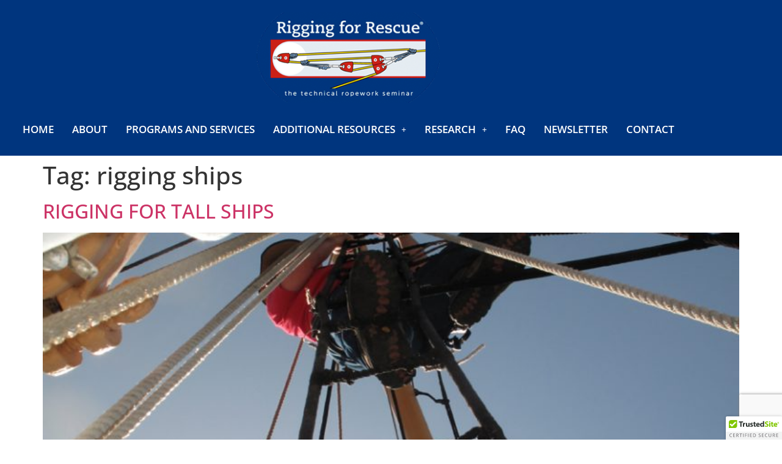

--- FILE ---
content_type: text/html; charset=utf-8
request_url: https://www.google.com/recaptcha/api2/anchor?ar=1&k=6LcJ3AIrAAAAAMFf61_qNYmGzvfwGEgLuU3kyiB0&co=aHR0cHM6Ly9yaWdnaW5nZm9ycmVzY3VlLmNvbTo0NDM.&hl=en&v=PoyoqOPhxBO7pBk68S4YbpHZ&size=invisible&anchor-ms=20000&execute-ms=30000&cb=ad73imqs9x2p
body_size: 48724
content:
<!DOCTYPE HTML><html dir="ltr" lang="en"><head><meta http-equiv="Content-Type" content="text/html; charset=UTF-8">
<meta http-equiv="X-UA-Compatible" content="IE=edge">
<title>reCAPTCHA</title>
<style type="text/css">
/* cyrillic-ext */
@font-face {
  font-family: 'Roboto';
  font-style: normal;
  font-weight: 400;
  font-stretch: 100%;
  src: url(//fonts.gstatic.com/s/roboto/v48/KFO7CnqEu92Fr1ME7kSn66aGLdTylUAMa3GUBHMdazTgWw.woff2) format('woff2');
  unicode-range: U+0460-052F, U+1C80-1C8A, U+20B4, U+2DE0-2DFF, U+A640-A69F, U+FE2E-FE2F;
}
/* cyrillic */
@font-face {
  font-family: 'Roboto';
  font-style: normal;
  font-weight: 400;
  font-stretch: 100%;
  src: url(//fonts.gstatic.com/s/roboto/v48/KFO7CnqEu92Fr1ME7kSn66aGLdTylUAMa3iUBHMdazTgWw.woff2) format('woff2');
  unicode-range: U+0301, U+0400-045F, U+0490-0491, U+04B0-04B1, U+2116;
}
/* greek-ext */
@font-face {
  font-family: 'Roboto';
  font-style: normal;
  font-weight: 400;
  font-stretch: 100%;
  src: url(//fonts.gstatic.com/s/roboto/v48/KFO7CnqEu92Fr1ME7kSn66aGLdTylUAMa3CUBHMdazTgWw.woff2) format('woff2');
  unicode-range: U+1F00-1FFF;
}
/* greek */
@font-face {
  font-family: 'Roboto';
  font-style: normal;
  font-weight: 400;
  font-stretch: 100%;
  src: url(//fonts.gstatic.com/s/roboto/v48/KFO7CnqEu92Fr1ME7kSn66aGLdTylUAMa3-UBHMdazTgWw.woff2) format('woff2');
  unicode-range: U+0370-0377, U+037A-037F, U+0384-038A, U+038C, U+038E-03A1, U+03A3-03FF;
}
/* math */
@font-face {
  font-family: 'Roboto';
  font-style: normal;
  font-weight: 400;
  font-stretch: 100%;
  src: url(//fonts.gstatic.com/s/roboto/v48/KFO7CnqEu92Fr1ME7kSn66aGLdTylUAMawCUBHMdazTgWw.woff2) format('woff2');
  unicode-range: U+0302-0303, U+0305, U+0307-0308, U+0310, U+0312, U+0315, U+031A, U+0326-0327, U+032C, U+032F-0330, U+0332-0333, U+0338, U+033A, U+0346, U+034D, U+0391-03A1, U+03A3-03A9, U+03B1-03C9, U+03D1, U+03D5-03D6, U+03F0-03F1, U+03F4-03F5, U+2016-2017, U+2034-2038, U+203C, U+2040, U+2043, U+2047, U+2050, U+2057, U+205F, U+2070-2071, U+2074-208E, U+2090-209C, U+20D0-20DC, U+20E1, U+20E5-20EF, U+2100-2112, U+2114-2115, U+2117-2121, U+2123-214F, U+2190, U+2192, U+2194-21AE, U+21B0-21E5, U+21F1-21F2, U+21F4-2211, U+2213-2214, U+2216-22FF, U+2308-230B, U+2310, U+2319, U+231C-2321, U+2336-237A, U+237C, U+2395, U+239B-23B7, U+23D0, U+23DC-23E1, U+2474-2475, U+25AF, U+25B3, U+25B7, U+25BD, U+25C1, U+25CA, U+25CC, U+25FB, U+266D-266F, U+27C0-27FF, U+2900-2AFF, U+2B0E-2B11, U+2B30-2B4C, U+2BFE, U+3030, U+FF5B, U+FF5D, U+1D400-1D7FF, U+1EE00-1EEFF;
}
/* symbols */
@font-face {
  font-family: 'Roboto';
  font-style: normal;
  font-weight: 400;
  font-stretch: 100%;
  src: url(//fonts.gstatic.com/s/roboto/v48/KFO7CnqEu92Fr1ME7kSn66aGLdTylUAMaxKUBHMdazTgWw.woff2) format('woff2');
  unicode-range: U+0001-000C, U+000E-001F, U+007F-009F, U+20DD-20E0, U+20E2-20E4, U+2150-218F, U+2190, U+2192, U+2194-2199, U+21AF, U+21E6-21F0, U+21F3, U+2218-2219, U+2299, U+22C4-22C6, U+2300-243F, U+2440-244A, U+2460-24FF, U+25A0-27BF, U+2800-28FF, U+2921-2922, U+2981, U+29BF, U+29EB, U+2B00-2BFF, U+4DC0-4DFF, U+FFF9-FFFB, U+10140-1018E, U+10190-1019C, U+101A0, U+101D0-101FD, U+102E0-102FB, U+10E60-10E7E, U+1D2C0-1D2D3, U+1D2E0-1D37F, U+1F000-1F0FF, U+1F100-1F1AD, U+1F1E6-1F1FF, U+1F30D-1F30F, U+1F315, U+1F31C, U+1F31E, U+1F320-1F32C, U+1F336, U+1F378, U+1F37D, U+1F382, U+1F393-1F39F, U+1F3A7-1F3A8, U+1F3AC-1F3AF, U+1F3C2, U+1F3C4-1F3C6, U+1F3CA-1F3CE, U+1F3D4-1F3E0, U+1F3ED, U+1F3F1-1F3F3, U+1F3F5-1F3F7, U+1F408, U+1F415, U+1F41F, U+1F426, U+1F43F, U+1F441-1F442, U+1F444, U+1F446-1F449, U+1F44C-1F44E, U+1F453, U+1F46A, U+1F47D, U+1F4A3, U+1F4B0, U+1F4B3, U+1F4B9, U+1F4BB, U+1F4BF, U+1F4C8-1F4CB, U+1F4D6, U+1F4DA, U+1F4DF, U+1F4E3-1F4E6, U+1F4EA-1F4ED, U+1F4F7, U+1F4F9-1F4FB, U+1F4FD-1F4FE, U+1F503, U+1F507-1F50B, U+1F50D, U+1F512-1F513, U+1F53E-1F54A, U+1F54F-1F5FA, U+1F610, U+1F650-1F67F, U+1F687, U+1F68D, U+1F691, U+1F694, U+1F698, U+1F6AD, U+1F6B2, U+1F6B9-1F6BA, U+1F6BC, U+1F6C6-1F6CF, U+1F6D3-1F6D7, U+1F6E0-1F6EA, U+1F6F0-1F6F3, U+1F6F7-1F6FC, U+1F700-1F7FF, U+1F800-1F80B, U+1F810-1F847, U+1F850-1F859, U+1F860-1F887, U+1F890-1F8AD, U+1F8B0-1F8BB, U+1F8C0-1F8C1, U+1F900-1F90B, U+1F93B, U+1F946, U+1F984, U+1F996, U+1F9E9, U+1FA00-1FA6F, U+1FA70-1FA7C, U+1FA80-1FA89, U+1FA8F-1FAC6, U+1FACE-1FADC, U+1FADF-1FAE9, U+1FAF0-1FAF8, U+1FB00-1FBFF;
}
/* vietnamese */
@font-face {
  font-family: 'Roboto';
  font-style: normal;
  font-weight: 400;
  font-stretch: 100%;
  src: url(//fonts.gstatic.com/s/roboto/v48/KFO7CnqEu92Fr1ME7kSn66aGLdTylUAMa3OUBHMdazTgWw.woff2) format('woff2');
  unicode-range: U+0102-0103, U+0110-0111, U+0128-0129, U+0168-0169, U+01A0-01A1, U+01AF-01B0, U+0300-0301, U+0303-0304, U+0308-0309, U+0323, U+0329, U+1EA0-1EF9, U+20AB;
}
/* latin-ext */
@font-face {
  font-family: 'Roboto';
  font-style: normal;
  font-weight: 400;
  font-stretch: 100%;
  src: url(//fonts.gstatic.com/s/roboto/v48/KFO7CnqEu92Fr1ME7kSn66aGLdTylUAMa3KUBHMdazTgWw.woff2) format('woff2');
  unicode-range: U+0100-02BA, U+02BD-02C5, U+02C7-02CC, U+02CE-02D7, U+02DD-02FF, U+0304, U+0308, U+0329, U+1D00-1DBF, U+1E00-1E9F, U+1EF2-1EFF, U+2020, U+20A0-20AB, U+20AD-20C0, U+2113, U+2C60-2C7F, U+A720-A7FF;
}
/* latin */
@font-face {
  font-family: 'Roboto';
  font-style: normal;
  font-weight: 400;
  font-stretch: 100%;
  src: url(//fonts.gstatic.com/s/roboto/v48/KFO7CnqEu92Fr1ME7kSn66aGLdTylUAMa3yUBHMdazQ.woff2) format('woff2');
  unicode-range: U+0000-00FF, U+0131, U+0152-0153, U+02BB-02BC, U+02C6, U+02DA, U+02DC, U+0304, U+0308, U+0329, U+2000-206F, U+20AC, U+2122, U+2191, U+2193, U+2212, U+2215, U+FEFF, U+FFFD;
}
/* cyrillic-ext */
@font-face {
  font-family: 'Roboto';
  font-style: normal;
  font-weight: 500;
  font-stretch: 100%;
  src: url(//fonts.gstatic.com/s/roboto/v48/KFO7CnqEu92Fr1ME7kSn66aGLdTylUAMa3GUBHMdazTgWw.woff2) format('woff2');
  unicode-range: U+0460-052F, U+1C80-1C8A, U+20B4, U+2DE0-2DFF, U+A640-A69F, U+FE2E-FE2F;
}
/* cyrillic */
@font-face {
  font-family: 'Roboto';
  font-style: normal;
  font-weight: 500;
  font-stretch: 100%;
  src: url(//fonts.gstatic.com/s/roboto/v48/KFO7CnqEu92Fr1ME7kSn66aGLdTylUAMa3iUBHMdazTgWw.woff2) format('woff2');
  unicode-range: U+0301, U+0400-045F, U+0490-0491, U+04B0-04B1, U+2116;
}
/* greek-ext */
@font-face {
  font-family: 'Roboto';
  font-style: normal;
  font-weight: 500;
  font-stretch: 100%;
  src: url(//fonts.gstatic.com/s/roboto/v48/KFO7CnqEu92Fr1ME7kSn66aGLdTylUAMa3CUBHMdazTgWw.woff2) format('woff2');
  unicode-range: U+1F00-1FFF;
}
/* greek */
@font-face {
  font-family: 'Roboto';
  font-style: normal;
  font-weight: 500;
  font-stretch: 100%;
  src: url(//fonts.gstatic.com/s/roboto/v48/KFO7CnqEu92Fr1ME7kSn66aGLdTylUAMa3-UBHMdazTgWw.woff2) format('woff2');
  unicode-range: U+0370-0377, U+037A-037F, U+0384-038A, U+038C, U+038E-03A1, U+03A3-03FF;
}
/* math */
@font-face {
  font-family: 'Roboto';
  font-style: normal;
  font-weight: 500;
  font-stretch: 100%;
  src: url(//fonts.gstatic.com/s/roboto/v48/KFO7CnqEu92Fr1ME7kSn66aGLdTylUAMawCUBHMdazTgWw.woff2) format('woff2');
  unicode-range: U+0302-0303, U+0305, U+0307-0308, U+0310, U+0312, U+0315, U+031A, U+0326-0327, U+032C, U+032F-0330, U+0332-0333, U+0338, U+033A, U+0346, U+034D, U+0391-03A1, U+03A3-03A9, U+03B1-03C9, U+03D1, U+03D5-03D6, U+03F0-03F1, U+03F4-03F5, U+2016-2017, U+2034-2038, U+203C, U+2040, U+2043, U+2047, U+2050, U+2057, U+205F, U+2070-2071, U+2074-208E, U+2090-209C, U+20D0-20DC, U+20E1, U+20E5-20EF, U+2100-2112, U+2114-2115, U+2117-2121, U+2123-214F, U+2190, U+2192, U+2194-21AE, U+21B0-21E5, U+21F1-21F2, U+21F4-2211, U+2213-2214, U+2216-22FF, U+2308-230B, U+2310, U+2319, U+231C-2321, U+2336-237A, U+237C, U+2395, U+239B-23B7, U+23D0, U+23DC-23E1, U+2474-2475, U+25AF, U+25B3, U+25B7, U+25BD, U+25C1, U+25CA, U+25CC, U+25FB, U+266D-266F, U+27C0-27FF, U+2900-2AFF, U+2B0E-2B11, U+2B30-2B4C, U+2BFE, U+3030, U+FF5B, U+FF5D, U+1D400-1D7FF, U+1EE00-1EEFF;
}
/* symbols */
@font-face {
  font-family: 'Roboto';
  font-style: normal;
  font-weight: 500;
  font-stretch: 100%;
  src: url(//fonts.gstatic.com/s/roboto/v48/KFO7CnqEu92Fr1ME7kSn66aGLdTylUAMaxKUBHMdazTgWw.woff2) format('woff2');
  unicode-range: U+0001-000C, U+000E-001F, U+007F-009F, U+20DD-20E0, U+20E2-20E4, U+2150-218F, U+2190, U+2192, U+2194-2199, U+21AF, U+21E6-21F0, U+21F3, U+2218-2219, U+2299, U+22C4-22C6, U+2300-243F, U+2440-244A, U+2460-24FF, U+25A0-27BF, U+2800-28FF, U+2921-2922, U+2981, U+29BF, U+29EB, U+2B00-2BFF, U+4DC0-4DFF, U+FFF9-FFFB, U+10140-1018E, U+10190-1019C, U+101A0, U+101D0-101FD, U+102E0-102FB, U+10E60-10E7E, U+1D2C0-1D2D3, U+1D2E0-1D37F, U+1F000-1F0FF, U+1F100-1F1AD, U+1F1E6-1F1FF, U+1F30D-1F30F, U+1F315, U+1F31C, U+1F31E, U+1F320-1F32C, U+1F336, U+1F378, U+1F37D, U+1F382, U+1F393-1F39F, U+1F3A7-1F3A8, U+1F3AC-1F3AF, U+1F3C2, U+1F3C4-1F3C6, U+1F3CA-1F3CE, U+1F3D4-1F3E0, U+1F3ED, U+1F3F1-1F3F3, U+1F3F5-1F3F7, U+1F408, U+1F415, U+1F41F, U+1F426, U+1F43F, U+1F441-1F442, U+1F444, U+1F446-1F449, U+1F44C-1F44E, U+1F453, U+1F46A, U+1F47D, U+1F4A3, U+1F4B0, U+1F4B3, U+1F4B9, U+1F4BB, U+1F4BF, U+1F4C8-1F4CB, U+1F4D6, U+1F4DA, U+1F4DF, U+1F4E3-1F4E6, U+1F4EA-1F4ED, U+1F4F7, U+1F4F9-1F4FB, U+1F4FD-1F4FE, U+1F503, U+1F507-1F50B, U+1F50D, U+1F512-1F513, U+1F53E-1F54A, U+1F54F-1F5FA, U+1F610, U+1F650-1F67F, U+1F687, U+1F68D, U+1F691, U+1F694, U+1F698, U+1F6AD, U+1F6B2, U+1F6B9-1F6BA, U+1F6BC, U+1F6C6-1F6CF, U+1F6D3-1F6D7, U+1F6E0-1F6EA, U+1F6F0-1F6F3, U+1F6F7-1F6FC, U+1F700-1F7FF, U+1F800-1F80B, U+1F810-1F847, U+1F850-1F859, U+1F860-1F887, U+1F890-1F8AD, U+1F8B0-1F8BB, U+1F8C0-1F8C1, U+1F900-1F90B, U+1F93B, U+1F946, U+1F984, U+1F996, U+1F9E9, U+1FA00-1FA6F, U+1FA70-1FA7C, U+1FA80-1FA89, U+1FA8F-1FAC6, U+1FACE-1FADC, U+1FADF-1FAE9, U+1FAF0-1FAF8, U+1FB00-1FBFF;
}
/* vietnamese */
@font-face {
  font-family: 'Roboto';
  font-style: normal;
  font-weight: 500;
  font-stretch: 100%;
  src: url(//fonts.gstatic.com/s/roboto/v48/KFO7CnqEu92Fr1ME7kSn66aGLdTylUAMa3OUBHMdazTgWw.woff2) format('woff2');
  unicode-range: U+0102-0103, U+0110-0111, U+0128-0129, U+0168-0169, U+01A0-01A1, U+01AF-01B0, U+0300-0301, U+0303-0304, U+0308-0309, U+0323, U+0329, U+1EA0-1EF9, U+20AB;
}
/* latin-ext */
@font-face {
  font-family: 'Roboto';
  font-style: normal;
  font-weight: 500;
  font-stretch: 100%;
  src: url(//fonts.gstatic.com/s/roboto/v48/KFO7CnqEu92Fr1ME7kSn66aGLdTylUAMa3KUBHMdazTgWw.woff2) format('woff2');
  unicode-range: U+0100-02BA, U+02BD-02C5, U+02C7-02CC, U+02CE-02D7, U+02DD-02FF, U+0304, U+0308, U+0329, U+1D00-1DBF, U+1E00-1E9F, U+1EF2-1EFF, U+2020, U+20A0-20AB, U+20AD-20C0, U+2113, U+2C60-2C7F, U+A720-A7FF;
}
/* latin */
@font-face {
  font-family: 'Roboto';
  font-style: normal;
  font-weight: 500;
  font-stretch: 100%;
  src: url(//fonts.gstatic.com/s/roboto/v48/KFO7CnqEu92Fr1ME7kSn66aGLdTylUAMa3yUBHMdazQ.woff2) format('woff2');
  unicode-range: U+0000-00FF, U+0131, U+0152-0153, U+02BB-02BC, U+02C6, U+02DA, U+02DC, U+0304, U+0308, U+0329, U+2000-206F, U+20AC, U+2122, U+2191, U+2193, U+2212, U+2215, U+FEFF, U+FFFD;
}
/* cyrillic-ext */
@font-face {
  font-family: 'Roboto';
  font-style: normal;
  font-weight: 900;
  font-stretch: 100%;
  src: url(//fonts.gstatic.com/s/roboto/v48/KFO7CnqEu92Fr1ME7kSn66aGLdTylUAMa3GUBHMdazTgWw.woff2) format('woff2');
  unicode-range: U+0460-052F, U+1C80-1C8A, U+20B4, U+2DE0-2DFF, U+A640-A69F, U+FE2E-FE2F;
}
/* cyrillic */
@font-face {
  font-family: 'Roboto';
  font-style: normal;
  font-weight: 900;
  font-stretch: 100%;
  src: url(//fonts.gstatic.com/s/roboto/v48/KFO7CnqEu92Fr1ME7kSn66aGLdTylUAMa3iUBHMdazTgWw.woff2) format('woff2');
  unicode-range: U+0301, U+0400-045F, U+0490-0491, U+04B0-04B1, U+2116;
}
/* greek-ext */
@font-face {
  font-family: 'Roboto';
  font-style: normal;
  font-weight: 900;
  font-stretch: 100%;
  src: url(//fonts.gstatic.com/s/roboto/v48/KFO7CnqEu92Fr1ME7kSn66aGLdTylUAMa3CUBHMdazTgWw.woff2) format('woff2');
  unicode-range: U+1F00-1FFF;
}
/* greek */
@font-face {
  font-family: 'Roboto';
  font-style: normal;
  font-weight: 900;
  font-stretch: 100%;
  src: url(//fonts.gstatic.com/s/roboto/v48/KFO7CnqEu92Fr1ME7kSn66aGLdTylUAMa3-UBHMdazTgWw.woff2) format('woff2');
  unicode-range: U+0370-0377, U+037A-037F, U+0384-038A, U+038C, U+038E-03A1, U+03A3-03FF;
}
/* math */
@font-face {
  font-family: 'Roboto';
  font-style: normal;
  font-weight: 900;
  font-stretch: 100%;
  src: url(//fonts.gstatic.com/s/roboto/v48/KFO7CnqEu92Fr1ME7kSn66aGLdTylUAMawCUBHMdazTgWw.woff2) format('woff2');
  unicode-range: U+0302-0303, U+0305, U+0307-0308, U+0310, U+0312, U+0315, U+031A, U+0326-0327, U+032C, U+032F-0330, U+0332-0333, U+0338, U+033A, U+0346, U+034D, U+0391-03A1, U+03A3-03A9, U+03B1-03C9, U+03D1, U+03D5-03D6, U+03F0-03F1, U+03F4-03F5, U+2016-2017, U+2034-2038, U+203C, U+2040, U+2043, U+2047, U+2050, U+2057, U+205F, U+2070-2071, U+2074-208E, U+2090-209C, U+20D0-20DC, U+20E1, U+20E5-20EF, U+2100-2112, U+2114-2115, U+2117-2121, U+2123-214F, U+2190, U+2192, U+2194-21AE, U+21B0-21E5, U+21F1-21F2, U+21F4-2211, U+2213-2214, U+2216-22FF, U+2308-230B, U+2310, U+2319, U+231C-2321, U+2336-237A, U+237C, U+2395, U+239B-23B7, U+23D0, U+23DC-23E1, U+2474-2475, U+25AF, U+25B3, U+25B7, U+25BD, U+25C1, U+25CA, U+25CC, U+25FB, U+266D-266F, U+27C0-27FF, U+2900-2AFF, U+2B0E-2B11, U+2B30-2B4C, U+2BFE, U+3030, U+FF5B, U+FF5D, U+1D400-1D7FF, U+1EE00-1EEFF;
}
/* symbols */
@font-face {
  font-family: 'Roboto';
  font-style: normal;
  font-weight: 900;
  font-stretch: 100%;
  src: url(//fonts.gstatic.com/s/roboto/v48/KFO7CnqEu92Fr1ME7kSn66aGLdTylUAMaxKUBHMdazTgWw.woff2) format('woff2');
  unicode-range: U+0001-000C, U+000E-001F, U+007F-009F, U+20DD-20E0, U+20E2-20E4, U+2150-218F, U+2190, U+2192, U+2194-2199, U+21AF, U+21E6-21F0, U+21F3, U+2218-2219, U+2299, U+22C4-22C6, U+2300-243F, U+2440-244A, U+2460-24FF, U+25A0-27BF, U+2800-28FF, U+2921-2922, U+2981, U+29BF, U+29EB, U+2B00-2BFF, U+4DC0-4DFF, U+FFF9-FFFB, U+10140-1018E, U+10190-1019C, U+101A0, U+101D0-101FD, U+102E0-102FB, U+10E60-10E7E, U+1D2C0-1D2D3, U+1D2E0-1D37F, U+1F000-1F0FF, U+1F100-1F1AD, U+1F1E6-1F1FF, U+1F30D-1F30F, U+1F315, U+1F31C, U+1F31E, U+1F320-1F32C, U+1F336, U+1F378, U+1F37D, U+1F382, U+1F393-1F39F, U+1F3A7-1F3A8, U+1F3AC-1F3AF, U+1F3C2, U+1F3C4-1F3C6, U+1F3CA-1F3CE, U+1F3D4-1F3E0, U+1F3ED, U+1F3F1-1F3F3, U+1F3F5-1F3F7, U+1F408, U+1F415, U+1F41F, U+1F426, U+1F43F, U+1F441-1F442, U+1F444, U+1F446-1F449, U+1F44C-1F44E, U+1F453, U+1F46A, U+1F47D, U+1F4A3, U+1F4B0, U+1F4B3, U+1F4B9, U+1F4BB, U+1F4BF, U+1F4C8-1F4CB, U+1F4D6, U+1F4DA, U+1F4DF, U+1F4E3-1F4E6, U+1F4EA-1F4ED, U+1F4F7, U+1F4F9-1F4FB, U+1F4FD-1F4FE, U+1F503, U+1F507-1F50B, U+1F50D, U+1F512-1F513, U+1F53E-1F54A, U+1F54F-1F5FA, U+1F610, U+1F650-1F67F, U+1F687, U+1F68D, U+1F691, U+1F694, U+1F698, U+1F6AD, U+1F6B2, U+1F6B9-1F6BA, U+1F6BC, U+1F6C6-1F6CF, U+1F6D3-1F6D7, U+1F6E0-1F6EA, U+1F6F0-1F6F3, U+1F6F7-1F6FC, U+1F700-1F7FF, U+1F800-1F80B, U+1F810-1F847, U+1F850-1F859, U+1F860-1F887, U+1F890-1F8AD, U+1F8B0-1F8BB, U+1F8C0-1F8C1, U+1F900-1F90B, U+1F93B, U+1F946, U+1F984, U+1F996, U+1F9E9, U+1FA00-1FA6F, U+1FA70-1FA7C, U+1FA80-1FA89, U+1FA8F-1FAC6, U+1FACE-1FADC, U+1FADF-1FAE9, U+1FAF0-1FAF8, U+1FB00-1FBFF;
}
/* vietnamese */
@font-face {
  font-family: 'Roboto';
  font-style: normal;
  font-weight: 900;
  font-stretch: 100%;
  src: url(//fonts.gstatic.com/s/roboto/v48/KFO7CnqEu92Fr1ME7kSn66aGLdTylUAMa3OUBHMdazTgWw.woff2) format('woff2');
  unicode-range: U+0102-0103, U+0110-0111, U+0128-0129, U+0168-0169, U+01A0-01A1, U+01AF-01B0, U+0300-0301, U+0303-0304, U+0308-0309, U+0323, U+0329, U+1EA0-1EF9, U+20AB;
}
/* latin-ext */
@font-face {
  font-family: 'Roboto';
  font-style: normal;
  font-weight: 900;
  font-stretch: 100%;
  src: url(//fonts.gstatic.com/s/roboto/v48/KFO7CnqEu92Fr1ME7kSn66aGLdTylUAMa3KUBHMdazTgWw.woff2) format('woff2');
  unicode-range: U+0100-02BA, U+02BD-02C5, U+02C7-02CC, U+02CE-02D7, U+02DD-02FF, U+0304, U+0308, U+0329, U+1D00-1DBF, U+1E00-1E9F, U+1EF2-1EFF, U+2020, U+20A0-20AB, U+20AD-20C0, U+2113, U+2C60-2C7F, U+A720-A7FF;
}
/* latin */
@font-face {
  font-family: 'Roboto';
  font-style: normal;
  font-weight: 900;
  font-stretch: 100%;
  src: url(//fonts.gstatic.com/s/roboto/v48/KFO7CnqEu92Fr1ME7kSn66aGLdTylUAMa3yUBHMdazQ.woff2) format('woff2');
  unicode-range: U+0000-00FF, U+0131, U+0152-0153, U+02BB-02BC, U+02C6, U+02DA, U+02DC, U+0304, U+0308, U+0329, U+2000-206F, U+20AC, U+2122, U+2191, U+2193, U+2212, U+2215, U+FEFF, U+FFFD;
}

</style>
<link rel="stylesheet" type="text/css" href="https://www.gstatic.com/recaptcha/releases/PoyoqOPhxBO7pBk68S4YbpHZ/styles__ltr.css">
<script nonce="x-fLBDMiNLz6HFWVCT4q6w" type="text/javascript">window['__recaptcha_api'] = 'https://www.google.com/recaptcha/api2/';</script>
<script type="text/javascript" src="https://www.gstatic.com/recaptcha/releases/PoyoqOPhxBO7pBk68S4YbpHZ/recaptcha__en.js" nonce="x-fLBDMiNLz6HFWVCT4q6w">
      
    </script></head>
<body><div id="rc-anchor-alert" class="rc-anchor-alert"></div>
<input type="hidden" id="recaptcha-token" value="[base64]">
<script type="text/javascript" nonce="x-fLBDMiNLz6HFWVCT4q6w">
      recaptcha.anchor.Main.init("[\x22ainput\x22,[\x22bgdata\x22,\x22\x22,\[base64]/[base64]/MjU1Ong/[base64]/[base64]/[base64]/[base64]/[base64]/[base64]/[base64]/[base64]/[base64]/[base64]/[base64]/[base64]/[base64]/[base64]/[base64]\\u003d\x22,\[base64]\\u003d\\u003d\x22,\x22ZcOPTcOQwqtgw7rDizAGw67DkcKzSCXCvsKPw4B2wq7Cm8K7FcOEZlnCvinDvz/Co2vCvQ7DoX5rwqRWwo3Dg8Oxw7kuwpspIcOIOiVCw6PCnsOww6HDsE5Lw54Rw43CksO4w41NeUXCvMKZV8OAw5EFw4LClcKpLsKLL3taw7MNLGIHw5rDsUXDugTCgsKXw6guJnLDksKYJ8OuwpduN3fDgcKuMsKww7fCosO7b8KXBjM2X8OaJD42wq/[base64]/DvcKTwrVGbFB2MRYZwo/[base64]/[base64]/w4Faw458w4AJwolnODhFb3XDusKJw7AwYV7DjMOzasKgw77Dk8OMasKgTBTDuFnCugI5wrHClsOjdjfChMOmZMKCwo4iw67Dqi8nwp1KJkMwwr7Dql/Cj8OZH8OTw6XDg8OBwr3CqgPDicKgVsOuwrQ6wrvDlMKDw6zCsMKyY8KGXXl9QsKNNSbDkQbDocKrD8O6wqHDmsOpAR87wovDrsOVwqQww7nCuRfDpcO1w5PDvsOuw7DCt8O+w6QOBSt2Fh/Dv1USw7ogwptxFFJ4BUzDksOUw6rCp3PCuMOmLwPCqiLCvcKwEMKIEWzCv8OXEMKOwq5wMlF1MMKhwr1+w4PCtDV8wo7CsMKxDsK4w7Aqw6slEsOzIQXCk8KQD8KyOgVHwqvChcKoAcKpw7QKwqpRdDR3w5LDqBEUIsK/LMKFZWwfw4Qxw7/Dj8OWG8OBw7d0C8K6A8KqexRBwprCisKEDsKsLcKJEMOCV8O6fcKdIkA5JsKPw7oLw5zCuMKYw51XOwfChsO8w73ChglLLhE6wqDCjGc0w4zDjUDDm8KAwoQnXyvCtcKIF1/DucOVBB7CpTXCsHVWWcK1w6TDqcKtwqR9DcK4AcK9wq4bw5nCqF52bMOiesOlZi8Tw4HDoWtGwpUeIMKmcMOISFHDvkQEKMOJwqDDrCvCuMOKa8OsS0krDSE8w4ZaKgHDsFYUw7fDolrCsXx6O3TDiiXDhcOHw4piwp/DpsKCAMOgaQloe8OJwo0EO13DpcOrI8KLwqTDgjlMB8Oww4QEVcKZw4M0Xw1RwrFaw5LDoHR1C8Onw7zCqsOHJsKCw55MwqFowoFQw7BMGTg4wpXCiMOHSwXCqD4/e8OtP8OwKMO/w5w1KA3Dq8OGw4LCn8O9wrvDpGXDrxDDnyXCpzLCuCbDmsOLwoPDsjnCnnFKNsKeworDoEXDsGXDolZjw5MbwqbDrsKPw4/[base64]/[base64]/DgHbCkyHDn2LCggnDgsKZb8K+Tgw9w6oqNzhDw4wDw50jJMKnCyIfRmA9KRUHwpzCgkLDqSjCp8KYw6Erwq0Ow6LDpMKsw6NKZsOlwq3DhsKXIgrCjkzDocKdwoMewoUmw6EbPk/[base64]/QBtFIcKcNMKlw4IrHk7DkS/DscOWUU4dNMKcI3V2w5snw5vDrcOEw4DDjsKyBsKDKcOnQX7CmsKzE8KSwq/Ci8OYW8Kow6fCkWvCpHnDhSXCtxY/[base64]/CqsK1IsKPw6jDisKMcjgCDyPDk8OOXcKiwqjDrmnCpR7Do8KOwpHDgHxsPcOEwr/[base64]/DqlfDocKnNsKsZsOFw7/CtTMmTisvBMK/w7TChcKLBMOMwrQ/wpY9Gip8wqjCpVkQw7fCmz5Cw5bCsxxlw58bwqnDuBMDw4oew6bCucKXVU/DlQIOZMO5VsKNwpzClMOOLC8AMsOZw4LCuSTDgcKIw6rDpsK6ZsKzFW83eTgLw6bCmyh9w7/[base64]/[base64]/fwDDo8OUMMOSw5nDi8OZw4RJw5HDvcKxwrPCncKwE2fCghorw5HCsWPDsk3Dh8O6w44UTcORDsKeKVDCowkKw7/[base64]/[base64]/DiSAFw5LDpcKaVWM2b8KzAcKCSgZIwrLCuXlTcTpFNMKgwrHDlDAkwr95w7xFCUrDigjCoMKYMcKowqPDncOdwoLDu8OuHiTCmcKWZh/ChcOKwolMwo3DkcK+w4EkQsO1wohjwrY1wqbDjFQPw5dDY8OBwoYzPMOhw6LChcOuw5wrwoDDqsOOeMK4w5hWwr/CkXIGP8O1w6ssw7nCpHXDkHzDlWpPwoVrQizDi2/DqwUWwq/DgcOUWAd9w61MDGzCscOUw6/CuzHDpwHDoh/[base64]/DsVzDiMO1RUrChsOceMK9woTDnMOJwoXCusKawp9Dw5YiwqtYw5HDuFLDiVjDrXTCrsKyw7DDlghdwpZYdcKTJsKQPcOWwp/Cm8K7VcKUwqtpGy5mY8KfLsOLw5QnwohFYcKZwroZNgVnw55pesO2wrYqw73DgBxDWAXCpsOfw7TCscKhIBLCvMK1wrApwp14wrlCG8KlXUdcecOZMMKOWMORci/[base64]/wrdiD8KlPsOBw7zDhzJZw6fDmVtgw4DCqMKywq7DgMOiwp3Cm0rDrjR7wozCiiHCpMOTC3g5wo/DjMK4I3/CvMKqw5oaV1/[base64]/Dl8OfTmvCu23DqcK9ER3CiMKWZWbCicOowpMvVi8YwrXDoFc0VcOPRMOfwonCpATClMK2QMOJwpHDg1ZEBwjCkQLDp8KAwoR5wqfCi8K0wo3DsD3DuMK/[base64]/DmCbClhrDqsKrw6/CqcKhw7pywrphGDjDj3Bjw7/[base64]/cHcKwoh6KcObasKOw7RJAsKvFMOUfA8Mw7PCqsObw7TDjk3DkRLDmnZGw7VQwpxqwrPCjipywpbCmA5vMcKbwqE3wpbCpcKCwp89wo0gfcK3X1DDpm1UPsKdIh4MwrrCjcOZP8O6P3QOw6d4a8OPGsKmw5Iyw7jCo8OZSzIZw6o5wqzCjw/Cm8OKecOnHhzDosO1wpxWw64cw7bDpnfDgVN/w7UXM3/DixImJcOrwrbDkn0Zw7vCsMOcQ0IiwrXCqMO+w4DDmsOlYgFawr8swoTCjxojEx7DnTLDp8OCw7fDqwlMHsKDBMKQw5/Dpl3Cj3HCosKHC1A9w5NsS27Di8KQbcOjw6jDnV/[base64]/DshADfMO3LMO1b3o7w4LDmMOYGmPDqsKHw5EKezbDhcKXw5ZLUsKAfwXDmHtEwoxqwr3Dl8OWW8OowqvCp8Knw6LChXNvwpHCocK1FGnDvsODw4JeH8KdDGoNIcKWfMOkw6LDqnYFY8OMSMOUw4DCnl/[base64]/LcKYYMOZwpkBcsKCHMKbw6DDj1jCg8OWwot/wp3Dr2JAGEfDlMOXwodERTobw6Uiw7sPdcOKw5zDmzxPwqEUdFHDrcO/w7wSw4XDgMOHHsKpYzhsFglGXMOVwofChMKSQAFjw6AHworDrsOtw5cuw7fDrTovw47CqiPDnUvCr8KBw7kEwqfCp8Owwr8fw6fDsMOGw7jChMKqTMOqCz3DmGIQwqzCrcK1wqR7wrXDp8Ogw7snBR7DnMOyw5ISwpB/wojCqwZIw6c6wpvDmVlRwrlZNVTCh8KKw4tUKnEKwo/DkMO7FnVQMcKHw5Mgw4JdLSFVc8OJwowHJB9BTSgowpxfXcOaw49cwoQ0w7jCvsKawp9+P8KtEzLDssOKw5/CucKNw4V1K8OUTsOKw5fCsRFyL8KXw7PDksKhwpobwpDDuQwVYsKDQ0gTO8KWw4JVMsOCX8O0KgrCvW9waMK3bAfDscOYKQDCgcKww7XDhMKKPsOCwqXCmEXClsO6w7vDjyHDqn/Ci8KALsKyw68EYT98wrEUCTsaw6nCn8KVw7nCjcKIwoXCnMKhwoxWJMOfw7rCiMK/w5I6TwrCg1BrEUUzwpkRw5NHwrPCu3fDu2M4PQ7Dg8OPfFbCjibDpMKwFkXDjMK3w4PCnMKMDm9LJHBSIcKGw40TNDDCiGEMw47DhkZOw78gwpzDiMOcD8O9w6nDg8KUAVDCpsObWsKLwrdcw7XDqMKwDjrDtU0qw67Ds2Y7SMKfZ09Pw7LCtcOxwo/Cj8KKJCnChHkZdsO+NcKfN8OQw65EWCjDmMKKwqfDg8KiwoDDiMKHw5VeT8K6woXDtMKpWk/[base64]/[base64]/DrsO4w6HDpsKdw7zCocKCB8OCRRUjRFTDlsKPwq4MP8Ovw6jCj3/[base64]/w7rDtzHDuQtvw4Ryw7wfw7/[base64]/IsKANcKsL2bDjMKpw5EBTcKzJGVWXMK1S8KxfwPChTHCnsONwpbDoMOeXcOBw5/Dl8K1w6jChl82w7hew4UjPnwQQgBLwpHDinrCklLCpgvDhB/[base64]/UngsRcKcJsO7N1IIw6PCrsOUw4DDsAw/QcOKehTClMOeNcK/[base64]/[base64]/Cr8KJf8OnO8K+wp3CmT7CowItT0Inw5zDncOsGxLCp8KzMVzCmsKFUhvDuQbDhXzDux7DocK8woU/w7TDj35MWFrDp8KeV8Kawrd0VEDCpsK5FyIewoElLzkaDkERw7LCo8KzwohMw5vCncOHR8OtOsKMEDLDqcOoKsOiGcOHw5olBTrCqsO8AsOII8Kpw7JMPC5jwojDs1UPDsOTwqzCicKWwpR1w47CpzVnMBNNLMKWKcK/[base64]/[base64]/w7zCr2PDsQsPKjfDssO7wpBkwoMMwrDCgCjCpMOnfMO/wq8nKsO/O8Krw73DiDUzIMOEUnHCoyfDhxoYZcKxw4PDnGEqdsK8wodgNcOBZDjDpcKbIMKHfsO8MwjCmsO8CcOAKn8CSELDksKOD8KewpcnSXAyw4MMWcKjw7jDksOWMcOTwrR3MEjCtnHChBFxM8KldsKKw6DDhh7DhcKFOcOlAEDCncOTXUMMfy/[base64]/Gj3CnMO8Sg7ChUJewrLCgMO4eCzDoywzwq7DvcO5w5jDucKkwqohwpl7I0wpCcO2w6vCu03Cl2ZOW3PCvsOqfcKBwobDksKtwrXCgsKsw6DCrCNHwqljB8KHasObw5LChnoAwoQtVMKaGMOFw5HDo8OTwoBfP8K/woETO8KdSRF8w6zCqcOtwoLDiB4RcXlSHcKmwq7Drhtcw50bDsK1wptwH8K0w6/Dhjttwrkrw7F2wpATw4zDt1HDlsOnBg3CuhzDrcO1BxnCusKSOEDCosOgZFNVw57CkXjDosO2bcOBZDvCoMKhw5nDnMKjw5LDpHYTX2h8eMOxDn1Lw6I/XcOLwoQlB3N/w6PCjUUNG2R3w67CncOVM8OUw5BlwoNbw6Q5woTDvH45JixdJzRxImbCr8OuWQ9TIBbDiGjDjSPDrMO+EWRQHWAnf8KZwqvDjnpZIU5pw4DDo8OTIMOaw5QyQMOOEWFKHn/[base64]/CnMKkVcOkX8OnaxJbNRN7Jgp7wojCjnbCvVANKC/Du8O+NEHDhcOaUW3CoFwSQMKbFTjDm8Klw7nDk2AuJMKfacOqw55JwqXDscKfRTdiw6XCu8OswrtwbB/DjMOzw6MWw6/[base64]/DqMKDHsKwcCgSDxADWwrDisOBC2t4DcKxdnXCosK4w7zDqS4xwr/CjsOoaCUHwpQ0M8KRXcKxRSrClcK4wqY1CGnDjMOKC8KSw7gRwrHDqjXClRzCiwNww5k7wp/DicOUwrxLNDPDuMO8wo3CvDhpw6rDucK/GcKbw4LCuzLCkcO/wozCg8Omw7/DncKFw6jClBPDkcKrw6lkTRR0wpLCmcOiw63DkQYYOizCpHseUMK+N8O8w4nDlcKqw7J4wqRWFcO7dS7DiBjDqkLDmMKwOsOowqJYMMOmYsORwr/Cs8K6HsOnbcKTw5zCgmw3CMKETTPCvUXDtCfDukw3w5suIkvDs8KowpPDrcK/[base64]/CsMKSw6NUdMOgw4xme8OMIlJpSkDCsmvCphHDhcKmwq7CjcKRwpfDkixgKsO1alTDtMOzwo4qMizDoQLDjVrDuMKMw5XDpcOyw6k8P0nCrRHCpkFmFcKkwqLDqDLCoWfCqzxaHMOowq8XKDlWCMK2woQUw5/CrcOLw6hrwrnDkwQ/wqDCuDDCpsKuwrJlWkHCuB3DhHbCpEvDusO4wptZwqfCgHpwEcK7d1nDgRZyPjXCsiPDmMOhw6TCvMOHwpXDoxDCvUYSWMOgwo/CicOsQcKJw75pwpfDusKbwrJnwowUw6txE8O8wrYXZ8OYwqhMw6ppesO2w4tpw4PDtWNjwoTDn8KHT2zDpxhtaC/CpMOpPsKOw4fCgsKbwolVOCzDvMO4wpTDjMKkeMK6MlzCjHNPw6dJw5PCiMKJw57CucKLeMKDw6N/wpw0wonCvcO+WEVuXkhbwo5DwoUCwrDCvMKZw5DDjhjDs2/DrMKRKA/CicKreMOIdcKuGsK5ZAbDgMODwogdwonChnBiNCTCh8KQw4wtUcKVQ0vCkCzCs1M8wpNYQikJwpZtZMOuOELCtwHCr8O6w7NVwrFgw7zCqVnDlcKywrdHwoJTwqJjwoc1SArCmMK5wpwsBcK7YsOxwodEWDp2MzoYD8KewqA/[base64]/CssKgwqoKw6dLVMOYRwDChMOuw6LDscOjX2XCs8OWwp5+wotyDAJXGsOvSVZjwqDCg8KlTzYURV5eR8K7QMOrOCnCgQM9ccK7NsO5QgI+wqbDkcK9acO8w6pCc0zDi2R9MVjDh8KIw7jCvxXCtT/DkXnCpMOLJRtZUMKsd3x0wrkow6DCp8OKLMOALcK5eHxywqTCvioDOcOQwoPCr8OZKMKQw7LDg8O8b0gqLMOyHcOawo7CnXrDkMKvc1/Cj8OlTi/DncOhTCwRw4pawo0MwrPCvnbDqcOUw78zSMOJOMO1EsK3QcOVaMKHesKdK8KewqsCwqInwoM4wqIKXMKPe1vDrcKFbnIQezMWBcO1Q8KgJMKvwrJmGlzCsXPCqwDDmsOiw51yZBjDqMKVwoXCvMORwo7CgsOQw7kiWcKdPTU0wr/DiMKxfQnDrW9JbMO1Pm/DsMOMw5RHKsO4w75jwo/Ch8OHE0Zuw43CkcKIZ087w5PDtwjDpFbDq8ORKMOIO3gDwoDCuDnDlCXCsm17w61JaMOpwrbDmE52wqpjwoQRbsOdwqEFHgnDoTnDsMKYwp5fLMKWwpZIw6plwpQ5w7dNw6Nrw6rCu8KsIVrCvn1/w5QWwrHDol7DkkpBw71CwoVaw5Qswp7DjQwPScKOecOfw6LDusOqw4pFwo3Cq8OowoDCpXVww6Yvw6LDryvCimvCl0HCt37CiMO1w4rDn8OMTmNEwrUHwrLDg0vDkcKpwr/DnEUHCHfDmcOMQ1sCAsKYRQQLwobDoCbDj8KEFynCqsOjKsO3w6vCl8OkwpXCicK/wq3CukVDwqUEJsKmw5YQw6lKwpnCmy3DpcKDdmTCkcKSUHzDhMKXQ3x+HsOmRsKuwo7Ch8O4w7TDhnNDBHjDlMKIwrtMwpTDnkjCmcKxw77Dt8Oswp1sw7jDpMK2XC3DjyZ7DSXDhz9Ww5p4PHTCoD7Dp8K6OA/CocKLw5dENxMEHcOSEcK/w6vDu8KpwrXCtmsLZ2bCrsOEeMKawqJ/[base64]/Cv8O8wofCuMK2ZMKSw4DDoU1kAAzCtB/[base64]/Dnx01w6HCgcKww4sfw5tIWsK1bTBEPXZjDMKpP8KLwp1NVTHCucO5PlvDpcO0wpTDm8KMw7AeaMKJMMOLIMKoaA4Qw5wyKA3Ch8K+w6NUw7E1YCZJwobDpTrDpsOdwodYwohoCMOsOMK8wogVw50AwrvDuhPDsMOQHQ5HwrXDggrCh0rCqkbDnk/DrBrDoMO7wqtUK8OFCEURe8OQUcKbQStbKlrCli3DsMOhw7/Csy10wpYdYUUTw6A9wrFSwpzCpGPCslRCwoM2Q3XCgMK2w4fChsO0C1VCPMKeHWYHwqpob8OPYcOYVsKdwp9Rw67DkMKFw7d9w692RcKXw4PCoXvDrh55w5zChMOOF8KcwotKK33CoB/Cj8KRPMK0DMK9KljDp0o+McK4w63CpsOPwpNOw7XDp8KZJcOQD2BjAMKrGhBsSFDCl8KCw4duwr7CqxnDicKaJMKPw5dEGcKQw5TCrcK0fgXDrlLChcKMZcOgw5/CjDTDvw5MG8OdIcKewrnDqhjDuMK/wpzCrMKhwoMQIBrCg8OHWEErb8Ktwp0Tw6QawoXCv1hIwpYPwr/ChTYRfn4+AVLCpsOCdMK4cCQdwqJub8O1w5UvcMKEw6Euw5PDjH8bS8KvPElbF8Opb2zCm1DCmsOMZhPDrysqwqtbbTwDw4HCkA7CsHBTEVUNw4fDkTFkwqh8woslw4BmI8Kdw4bDoWPDksOLw5/DtMOxw5FKI8O8wo4pw6Y3wrAAesO5KMOzw6TCgMKsw7TDnWnCv8O6w5zDv8Otw4p0Q0U5wpjCgEzDiMKhfFt7ZMODTgdSw6vDq8O2w5bDmjRbwp8ww6Vvwp7Dv8KvCFcnw63DiMO2ecOww4xALRPCosOoNzwdw7ciGsKwwrvDg2bCp2PCoMOrPmfDr8O5w4vDmsOya0/[base64]/dMOaWAPCiT7DlTbDssKFw7rDpcO8K8KuwpMWO8OeMcOVwovCgm3CiBBhGMKtwpMhL15nQ2Y8HsOES2rDqsKSw686w50IwrFAPwzDnh3Cl8OBw7DCl0MNw5fCiwFIw4PDukfClSgNGQHDvMK2w7/[base64]/[base64]/Do8KLJMKPwqXChFJWS8O6w5tcUMKLLhzDu1NPJTMtfUbCk8OLw4bDmsKpwpfDpcOqZ8KxdHE2w4fCt2pNwpEQQcKSZnHCmMKbwpHCi8O5w7PDssOVHMKOAsO2w43CnCnCvcKow6pcfWltwoDDhMOBbcOXPsKSFcKTwrIzPGQeXyJRTHzDkCTDqnLCn8Kjwp/CiEHDnMO7XsKhasOwEBgvwrZWMFIewpIwwoPClcOiw4d9YWTDlcOfw43CnGXDocOIwp5vZcKjwp5qN8KfRQHColZcwpdoFR/DsBDDigLDtMOKbMKdFy7Cv8O6w6nCgRVAw6TCr8KFwqjCuMKlAcKPCldKJsKIw6h6HjTCkHPCqnHDgsOMCFswwrdJeR9mVcKLwoXCrcOqeE/CkjQMRj4zOWDDmlQpPSDDqnjCrAhBMUHCrMOUwprDn8KuwqLCplg+w6/Co8KCwrkwHsO1X8Obw68Vw5Ynw4zDqcOUw7pHAllOdMKVTRABw6F0wpRIYSZLOkzDqUHDocKTw6FBMB1MwoLCjMKXwpkNw5zClsKfwpZBYcKVQT7DtCI5fFTCnX7DnMOpwokfwphxeiI0wpTDjSkhWApDPcO/[base64]/DuMONw43DkCbCnMKREsKUw6vDvsKoTMKSw6Nsw4Aaw6xKMMKWwp1Cwp4TQHHDsGrDlcOfc8OTw7TDiQrDuFVHLETCu8Osw7nDi8OXw5HCvcOwwovDsBHChk4OwrZlw6PDiMKfwrbDkMOVwozCui3Dv8OMB1F7QRZFw47DnzzDisKuWMO+A8Khw7bDlMOzUMKCw6/[base64]/M8KJw7tCOsKXCMONwqjDrWcjw49uwo4two4lNsO5w5hrw4Yfw7dpw6LCqsOtwo1nDG3Dp8ONw4ovasKGw58Hwo4iw7XDskbCnHl9wq7DscOlw6JOw6kbC8K8ZsK2w7HCkzjCmnrDtX/[base64]/w4nDtHsfwpHDhy8RFlIwXBspeSZDwqIqacKHHMK0GxrDimfCs8KywqAYETvDv25FwqnDucKvwrLDk8ORw6zCrMOtwqgzw5HDuWvChsOzScKYw51lw4cCw5ZqB8KEF1/[base64]/[base64]/[base64]/DvMKjeEZBB8Kuw4oww5fCqxzDpsKnw5J7w4DDlcOPwr9KNMOzwqRLw7vDv8OIUkLDjQTDlsOiwpVXUwXCo8OdOkrDucOJVMKPTHhTaMKMwqfDnMKRG3bDuMOZwrMqa0jDisOhcXbDqcOvCB/Dp8Kfw5NzwrnCkxHDjAN5wqgOF8Kuwop5w55cIsOHLEAgVlcHDcOBQENGbsOPw4ILDyDDmFvCmVUKSj4yw7bCtMKAb8Knw6JYMsKKwoQIUTvCu0bDp2p6w7JDw6/CsznCp8Kyw6HDviPCrE/ClTE+CsOVXsKAwog6a3/DkcKuEsK+w4DClBkxwpLDusKRRXZJwpYKCsKKw5cKw4DCpyPDuGjCnWHDgwEPw7dqCSzCg0zDq8Klw4VzVzzCmcK+dB4Jwr7DgMKQw7DDsBFXaMOdw7dZw544FcOwBsOtRMKpwrgbEMOqIMKwEMKnwrrDm8OMSAU/LjZ8Ih5KwqpnwqnDuMOwZcOAUC7Dh8KPPF0/QMO/[base64]/[base64]/DrGrCuMKNT00dw5/DpsO8fcOhNMO7wpDDt3bCr2NwXR/Cq8OHwr/DrcO1F3TDiMOHwpLCp119RGXCq8OSLcKzOnfDicO/LsOtEH7DpMONP8KNSUnDq8KxM8ODw54Fw596woTCiMOCGcKew5EGw5h2LlLCksOTbsKGwojClsOQwod/w6/[base64]/Du8Kdw7VDM8K0w53CrVbDs8KtwrxgNSwXwpDCm8OlwrnCvxw0W0UwK0vCh8OowrXCusOewoRTw5oBw5rCm8OLw5VPaU3ClF/DuHJ/QFLDp8KEHMKcC2Bcw5PDokYFeirCgMK+wr8ES8KpawZdLl8KwpxawoDDtMKTw63CskIuw6vDt8Ouw6rClW8iZnQawpDDh3YEwqo7K8OiRMOzXBlSw47DgcOEDUBGTz3CjcOYbx/CtsOBVzNReAIkw4hYNQfDuMKqZ8KVwq55wrvDlsKiaVbChHJ4b3BfH8Knw67Ds2bCqcKLw6whSm1Mw5hsJsKzTcOwwpdDHE0uQcKqwoYHHlBSOz/DvT7Dn8O5Y8OUw5Qow79/[base64]/ClsO4wrLCmcOEasOLbCjDqEjCmsOoYcOqwq0PdQdUUwnCpxUwUF/CihUCw50nJ3gFIsKlwrHDlsO9wqzChzjDt1rCoCtwXsOtQMKsw4N0F3jCiH0Ow5xowqzCkSJIwofCgTHClVIYXC7DiQzDlgBUw7MDQcKtHsKiLV/DosOjwpPCs8KbwqbCi8O0P8K0IMO3wp5iwqvDqcKzwqA/wqDDicK5CXXCqzgtwqXDigzCvUfDkMKzwrEWwozCoEzCtgRHJsO2wrPDhcO1MkTDi8KEwqQTw5fCgCPCrMOyScOZwrfDscKzwp0vPMOKC8Ouw6HDghTChcO/wrzCqF/Cgi5Tc8O2GsKZWcKlw44HwqLDuzUdD8O0woPChlQ/GcOswrXDpcOSAsKhw4DDlMOsw7Vrell9wrgrU8KWw6rDpx0bwpXDi3vCmEHDs8KWw51Mb8KIwrgRLhsBwp7DsjN/DmM7ZMOUV8O3blfCkF7CnCgtODNXw5TCrmZKD8KpLcK2WizDtw0AacKPwrB+aMO2w6Z0QsOrw7fCry4NAWJhFngIOcOew7rDpsK3fcKpw7Fuw6bCvTbCtwZJw43ComTCj8KSwoYWwr/[base64]/[base64]/JgwrwosAIzbDhhpMwr3DjsOEB8KMH8OQAsK7wpHCtcKSwrUGw6tfd1/DlRNiEW4Xw4JKWcKOwpgXwrHDqDgZAcOxYCYFfMOdwpfCuSRbw45DAXrCsjPCmR/Ds0rDhsKQK8KIwpAjTiVtwoYnw5Nhwoc4UU/CrcOPHy7DkDgYFcKfw77CoDpbUXfDuCfChcKVwo0hwoleKDRlIMKSwppPwqR3w4JxbCAaVsOywopPw6/ChsOxLsOMTVB5bMKuMylmVB7DtMOXNcOpM8OwV8Kiw4XCicOxwq5cw65+w7vCiGQdK0N8wpPDs8KiwrFVw7IsUVhyw5HDql/[base64]/[base64]/ClHtuWxFlwr0jAiXDqx4ZBMK0w7Q4eMKMwpd4wptqwoTCsMK5wr7CljLDmXTDrDxlw60vw6fDgcOSwojCj2Y5w77Dq2DCm8Obw6Zkw4TDpkfDqj8XdTcUZlTCucO1wpxrwovDoB/DlsOIwogww6fDtMK9ZsKfIcOZShjCtSkKw5HCgcOFw5bDvcOsFMOYDAEnw7QhEx7ClMKxwr1Bwp/DnmfDtDTClMKMZMK+w4Qnw70LU2jCsWnDvSVxKTTDo3fDl8KMOQvCjn1awpLDgMOWwqXCmDZhwrtAU2rCvyoEwo3DncKWX8OFQR1uImHCtQ3CjcOLwp3Cl8Onw4LDssO/wo1aw5vDocO2GBxhwooQwqTDpGvDpsO7wpVPRsOAwrI9E8KnwrgKw4Q0fQLCvMORXcOsacOEwpHDjcO4woMrVFsow67DiEhHT0LCpMOiNQ1Nw4rDnsKjwopGFsOgFDMaG8K6LsKhwr/CksOrXcKCwrvDtcOrT8KvAcOuTQdPw6RQSWQZZcOuCUZXUibCsMO9w5AKakxbOMKuw4rCoxkZMDxTHMKSw7nCrMOowqXDuMKCCsK4w63DvMKNWlrCvcOZw4LCtcKWwooUU8O8wprCpk3DgyHClsO0w7jDhlPDh1A8IWQqw68XI8OyecK1w49bwrsFwrfDisKDw6kbw6/DiFo4w7QJRMKYITDDrAVVw75AwoQvVAXDiAc6wogzScOJw48pIsOcwr0hw7RWYMKoAmw9HcOGR8Kufhhzw7dFWCbDrsO7D8Khw4bCoQzDpHjCiMOKw47DjQJvbMO/w47CqsOJXsOiwoZVwrrDm8Ocb8KDQMOhw4zDlMO4OE0/wr0mJ8KoQcOww6jChsOjHiFRYMKIacO4wrhMw6nDqcOGHsO/[base64]/CssKsIQDDnUfCrMO6ZcKAw40MWMKFKALCnsKww5fDgVnDlkvDsyA+wp7CkFnDisOJZMOzcABmE1nDqsKPwoB6w5Y/w5luw4LCpcKMNsKqY8KIwrJ8cixRVMO+EVc3wrAmPmUvwrw6wqBCWgEiKwV0wrjDtgPDsHbDpMKcwos+w5vCui/DhcOna1rDukQMw6bCoT1jPBjDrTdkw6rDkkw6wq7Cm8O/w5TDgw/CrRDCpntDQCc4wpPCjQYfwqjCs8OKwqjDkQ4Zwo8GHwvCojFowqHDq8OUAy/Ci8KxcTHCnD7CnMOnw6bCssKIwo/DoMOgcEnCgcKIFikuCMK2woHDtRg6bloNRcKLIMO+Sk7ChlzCmsOKYWfCuMKdKcK8XcKswrp+JMOAYMOlMwFwH8KwwpMXV3DDg8OtCsKeFcO/[base64]/[base64]/YsOaXgLCicKBem9hw6PDtMK/HF3CvE8/wqrDtAksMEVjGUR/wotteSl3w5vChQZgaGHDjXbCh8OmwoJCw5/DicOlN8OlwocOwoXCpQ4qwqPDgVrCmy1ww4d6w7dDeMKATsOqWcK1wr82w5HCunJhwrPDjzhqw7wPw71tPcO2w6ArIsOFBcO/wp5lAsOBIHTChy/[base64]/[base64]/DqjpTInDCs8O/NcKXwrhEQEEHTMKaGcOOBHlyU3LDjsO6a0VNw5JGwqx7FcKmw7rDj8OMC8Ocw5UKQ8OkwqPCpGfDvhY/Ok5NEMOOw6gzw7JBfl4cw6fCuELDlMO9ccKcBjjDjcOkwpUKwpQzRsOLB0rDp2TDrMOMwoVaZMK3W3hXw6/CpsOkwoZmw7jDs8O7T8OtK0h0wqwzfFFZwo4uwp/DlCTCjDTDgsKSw7rDp8KSc2/CnsK6fzwWwr3Ch2UvwpgPaBVsw7DCj8Ohw47Dm8KXbMK+woPDmsKlGsOrDsKzRMOJw6w5asOmN8KxMsOwGHjDrXXCiDfCiMOVPTvCocK/fEnDmMO2E8KDZcKxNsODwrTDuxvDp8Omwok7HsKCccOdPVgxJcOuw7XCnsOjw7U/w5PDvH3CtsOFJTXDvcK/ZntAwrjDn8KIwogxwrbCpRDCp8O+w6FMwpvCkMKuH8Kqw5ElWk5WKSjDj8O2KMKmwp3Dp2/DvsKEwrvDocKPwrXDiggVITDCoVbCv3ckFwtAwqQUVsKCNFhXw53CrhTDq07CoMKJLcKYwocTT8OywpzCuF3DhSQ2w7XCosOif3IJwrDCt0V1YcOwC3fDisO+PcOAwpw7wqIiwr80w5PDgC3ChcKKw44nw6HCgcKuwpUOejbCkB/CoMOEw7pQw7bCpW/CnMObwpHDp3xaRcKawqt3w6lLw6pBS2bDlixfYiDCssOywp/[base64]/[base64]/RQnCmsOpQzrDqxnDoR7CkcKTEcOXwrcIwovDmw9GEjo0wp5Zwol9N8OxZhTDqzxEJnTDusKtw5l5RsKeNcKcw5oJE8OhwqhNSF4nwr7CisKbfnzChcOGwp3DgcOrVxFPwrV6Hx8vBR/DknJlentKwpzDmkYmKl1dUMOHwo3DlcKFwoHDn1YgECzCjcOPLMK+C8Kaw7fCgB1Lw6IhbwbCnXs/woPCjSs3w6PClwrCrMOlTsK+w4ERw4Bzwr0fwoBdw4xJw6DCkGECKsOnesOxGi7DiW7DiBN+Uxw8w5w9w5M9w7hyw75CwpHCq8K5c8Oiwq7DtzgKw6gSwrvCtT42wrdcw6/Cv8OVEwzCkzQeOcOBwqhYw5U0w43ClUHCu8KDwqE4Pm57wpwxw6NAwosgKEQywr3DjsKuDcOGw4zCsX0dwpE4QnBIw6bCksK6w4IWw7rDvTUTw5bCnRpOEsO7YsO2wqLCmlFcw7HDjGoJXQLCrA9Qw65Ew6TCtyJ7wotuFg/CksO+wrXClC7CkcOywo4BXcKdMMK3diMAwonDvSXCmsKxTiZ5ZD89WSLCmlobQlJ8w6w3TEMNfsKTwpA0wozCnsOyw7nDicORCCU7wpTDgcOYEEE1w63DnF8ya8KOB1ldSy7Dl8Ogw7TCjcKBTcO3K2YDwphHSj/CgsOraWbCrMOiQ8KhcGvCicKxLRcKNcO6eHHCksOvZsOVwojDmyVcwr7CjEQ5A8OdIcO/[base64]/CpMKOw4IAH8OGwp3Dn1TDqcOkwrnDhMOwXsO0w4HCl0Y+wpYURcK/w4rDocORTTsjwpTDqlfCqcKuRx/DsMK4wpnDisOew7TDmzLDhMOHw4zChU1dAlYsFht3UsOwGWc7eFpgKhHCtSDDjVlow6vDghIcEMOew5g5wpTCrhrDjy3DnsKgw7NDAU8yaMO7U1zCpsOtACXDv8KFw5JCwp46H8OQw7ZHRcOXQjN9TsOmwpXDsxdIw7HChRvDiTfCqX/[base64]/wo4RR2Rlw7gZIcOKwpHDpz3Dj8Kswq3Dqm/CqgjCqw\\u003d\\u003d\x22],null,[\x22conf\x22,null,\x226LcJ3AIrAAAAAMFf61_qNYmGzvfwGEgLuU3kyiB0\x22,0,null,null,null,1,[21,125,63,73,95,87,41,43,42,83,102,105,109,121],[1017145,391],0,null,null,null,null,0,null,0,null,700,1,null,0,\[base64]/76lBhnEnQkZnOKMAhnM8xEZ\x22,0,0,null,null,1,null,0,0,null,null,null,0],\x22https://riggingforrescue.com:443\x22,null,[3,1,1],null,null,null,1,3600,[\x22https://www.google.com/intl/en/policies/privacy/\x22,\x22https://www.google.com/intl/en/policies/terms/\x22],\x223yWrfW1by/7s8qWLDUfCM6d3LcT0peourR1LoNmZDBg\\u003d\x22,1,0,null,1,1769344270244,0,0,[54,136,224,178,207],null,[181,112,110],\x22RC-adKJHyjh1NLTFQ\x22,null,null,null,null,null,\x220dAFcWeA7hdH3eolmwVrw_JAq20unGqoxcCpiH-ekeKUj3cXspi0KS1TLsggYH5u8tP8NaG5KNeD056BHntRq_J42eA47gL8n6xw\x22,1769427070560]");
    </script></body></html>

--- FILE ---
content_type: text/css
request_url: https://riggingforrescue.com/wp-content/uploads/elementor/css/post-31.css?ver=1769272092
body_size: 122
content:
.elementor-31 .elementor-element.elementor-element-0f17c67:not(.elementor-motion-effects-element-type-background), .elementor-31 .elementor-element.elementor-element-0f17c67 > .elementor-motion-effects-container > .elementor-motion-effects-layer{background-color:#00357E;}.elementor-31 .elementor-element.elementor-element-0f17c67{transition:background 0.3s, border 0.3s, border-radius 0.3s, box-shadow 0.3s;margin-top:0px;margin-bottom:0px;padding:0px 0px 0px 0px;}.elementor-31 .elementor-element.elementor-element-0f17c67 > .elementor-background-overlay{transition:background 0.3s, border-radius 0.3s, opacity 0.3s;}.elementor-31 .elementor-element.elementor-element-bddf4c3 > .elementor-widget-container{margin:0px 0px 0px 0px;padding:0px 0px 0px 0px;}.elementor-31 .elementor-element.elementor-element-19db6eb .menu-item a.hfe-menu-item{padding-left:15px;padding-right:15px;}.elementor-31 .elementor-element.elementor-element-19db6eb .menu-item a.hfe-sub-menu-item{padding-left:calc( 15px + 20px );padding-right:15px;}.elementor-31 .elementor-element.elementor-element-19db6eb .hfe-nav-menu__layout-vertical .menu-item ul ul a.hfe-sub-menu-item{padding-left:calc( 15px + 40px );padding-right:15px;}.elementor-31 .elementor-element.elementor-element-19db6eb .hfe-nav-menu__layout-vertical .menu-item ul ul ul a.hfe-sub-menu-item{padding-left:calc( 15px + 60px );padding-right:15px;}.elementor-31 .elementor-element.elementor-element-19db6eb .hfe-nav-menu__layout-vertical .menu-item ul ul ul ul a.hfe-sub-menu-item{padding-left:calc( 15px + 80px );padding-right:15px;}.elementor-31 .elementor-element.elementor-element-19db6eb .menu-item a.hfe-menu-item, .elementor-31 .elementor-element.elementor-element-19db6eb .menu-item a.hfe-sub-menu-item{padding-top:15px;padding-bottom:15px;}.elementor-31 .elementor-element.elementor-element-19db6eb ul.sub-menu{width:303px;}.elementor-31 .elementor-element.elementor-element-19db6eb .sub-menu a.hfe-sub-menu-item,
						 .elementor-31 .elementor-element.elementor-element-19db6eb nav.hfe-dropdown li a.hfe-menu-item,
						 .elementor-31 .elementor-element.elementor-element-19db6eb nav.hfe-dropdown li a.hfe-sub-menu-item,
						 .elementor-31 .elementor-element.elementor-element-19db6eb nav.hfe-dropdown-expandible li a.hfe-menu-item,
						 .elementor-31 .elementor-element.elementor-element-19db6eb nav.hfe-dropdown-expandible li a.hfe-sub-menu-item{padding-top:15px;padding-bottom:15px;}.elementor-31 .elementor-element.elementor-element-19db6eb > .elementor-widget-container{margin:0px 0px 0px 0px;padding:0px 0px 0px 0px;}.elementor-31 .elementor-element.elementor-element-19db6eb .hfe-nav-menu__toggle{margin:0 auto;}.elementor-31 .elementor-element.elementor-element-19db6eb a.hfe-menu-item, .elementor-31 .elementor-element.elementor-element-19db6eb a.hfe-sub-menu-item{font-size:17px;font-weight:600;text-transform:uppercase;}.elementor-31 .elementor-element.elementor-element-19db6eb .menu-item a.hfe-menu-item, .elementor-31 .elementor-element.elementor-element-19db6eb .sub-menu a.hfe-sub-menu-item{color:#FFFFFF;}.elementor-31 .elementor-element.elementor-element-19db6eb .sub-menu a.hfe-sub-menu-item,
								.elementor-31 .elementor-element.elementor-element-19db6eb .elementor-menu-toggle,
								.elementor-31 .elementor-element.elementor-element-19db6eb nav.hfe-dropdown li a.hfe-menu-item,
								.elementor-31 .elementor-element.elementor-element-19db6eb nav.hfe-dropdown li a.hfe-sub-menu-item,
								.elementor-31 .elementor-element.elementor-element-19db6eb nav.hfe-dropdown-expandible li a.hfe-menu-item,
								.elementor-31 .elementor-element.elementor-element-19db6eb nav.hfe-dropdown-expandible li a.hfe-sub-menu-item{color:#00357E;}.elementor-31 .elementor-element.elementor-element-19db6eb .sub-menu,
								.elementor-31 .elementor-element.elementor-element-19db6eb nav.hfe-dropdown,
								.elementor-31 .elementor-element.elementor-element-19db6eb nav.hfe-dropdown-expandible,
								.elementor-31 .elementor-element.elementor-element-19db6eb nav.hfe-dropdown .menu-item a.hfe-menu-item,
								.elementor-31 .elementor-element.elementor-element-19db6eb nav.hfe-dropdown .menu-item a.hfe-sub-menu-item{background-color:#fff;}.elementor-31 .elementor-element.elementor-element-19db6eb .sub-menu li.menu-item:not(:last-child),
						.elementor-31 .elementor-element.elementor-element-19db6eb nav.hfe-dropdown li.menu-item:not(:last-child),
						.elementor-31 .elementor-element.elementor-element-19db6eb nav.hfe-dropdown-expandible li.menu-item:not(:last-child){border-bottom-style:solid;border-bottom-color:#c4c4c4;border-bottom-width:1px;}

--- FILE ---
content_type: text/css
request_url: https://riggingforrescue.com/wp-content/uploads/elementor/css/post-7600.css?ver=1769272092
body_size: -211
content:
.elementor-7600 .elementor-element.elementor-element-5463936:not(.elementor-motion-effects-element-type-background), .elementor-7600 .elementor-element.elementor-element-5463936 > .elementor-motion-effects-container > .elementor-motion-effects-layer{background-color:#000000;}.elementor-7600 .elementor-element.elementor-element-5463936{transition:background 0.3s, border 0.3s, border-radius 0.3s, box-shadow 0.3s;}.elementor-7600 .elementor-element.elementor-element-5463936 > .elementor-background-overlay{transition:background 0.3s, border-radius 0.3s, opacity 0.3s;}.elementor-7600 .elementor-element.elementor-element-36870e9{--grid-template-columns:repeat(0, auto);--grid-column-gap:5px;--grid-row-gap:0px;}.elementor-7600 .elementor-element.elementor-element-36870e9 .elementor-widget-container{text-align:center;}.elementor-7600 .elementor-element.elementor-element-36870e9 .elementor-social-icon{background-color:#A21625;}

--- FILE ---
content_type: text/css
request_url: https://riggingforrescue.com/wp-content/uploads/elementor/css/post-7605.css?ver=1769272092
body_size: -331
content:
.elementor-7605 .elementor-element.elementor-element-8552f97:not(.elementor-motion-effects-element-type-background), .elementor-7605 .elementor-element.elementor-element-8552f97 > .elementor-motion-effects-container > .elementor-motion-effects-layer{background-color:var( --e-global-color-secondary );}.elementor-7605 .elementor-element.elementor-element-8552f97{transition:background 0.3s, border 0.3s, border-radius 0.3s, box-shadow 0.3s;}.elementor-7605 .elementor-element.elementor-element-8552f97 > .elementor-background-overlay{transition:background 0.3s, border-radius 0.3s, opacity 0.3s;}